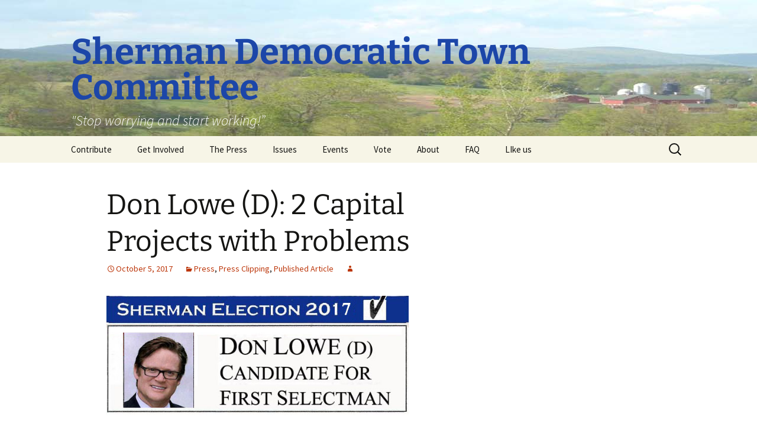

--- FILE ---
content_type: text/html; charset=UTF-8
request_url: https://www.shermandems.org/don-lowe-2-capital-projects-with-problems/
body_size: 11363
content:
<!DOCTYPE html>
<html lang="en-US">
<head>
	<meta charset="UTF-8">
	<meta name="viewport" content="width=device-width, initial-scale=1.0">
	<title>Don Lowe (D): 2 Capital Projects with Problems | Sherman Democratic Town Committee</title>
	<link rel="profile" href="https://gmpg.org/xfn/11">
	<link rel="pingback" href="https://www.shermandems.org/xmlrpc.php">
	<meta name='robots' content='max-image-preview:large' />
<link rel="alternate" type="application/rss+xml" title="Sherman Democratic Town Committee &raquo; Feed" href="https://www.shermandems.org/feed/" />
<link rel="alternate" type="application/rss+xml" title="Sherman Democratic Town Committee &raquo; Comments Feed" href="https://www.shermandems.org/comments/feed/" />
<link rel="alternate" title="oEmbed (JSON)" type="application/json+oembed" href="https://www.shermandems.org/wp-json/oembed/1.0/embed?url=https%3A%2F%2Fwww.shermandems.org%2Fdon-lowe-2-capital-projects-with-problems%2F" />
<link rel="alternate" title="oEmbed (XML)" type="text/xml+oembed" href="https://www.shermandems.org/wp-json/oembed/1.0/embed?url=https%3A%2F%2Fwww.shermandems.org%2Fdon-lowe-2-capital-projects-with-problems%2F&#038;format=xml" />
<style id='wp-img-auto-sizes-contain-inline-css'>
img:is([sizes=auto i],[sizes^="auto," i]){contain-intrinsic-size:3000px 1500px}
/*# sourceURL=wp-img-auto-sizes-contain-inline-css */
</style>
<style id='wp-emoji-styles-inline-css'>

	img.wp-smiley, img.emoji {
		display: inline !important;
		border: none !important;
		box-shadow: none !important;
		height: 1em !important;
		width: 1em !important;
		margin: 0 0.07em !important;
		vertical-align: -0.1em !important;
		background: none !important;
		padding: 0 !important;
	}
/*# sourceURL=wp-emoji-styles-inline-css */
</style>
<style id='wp-block-library-inline-css'>
:root{--wp-block-synced-color:#7a00df;--wp-block-synced-color--rgb:122,0,223;--wp-bound-block-color:var(--wp-block-synced-color);--wp-editor-canvas-background:#ddd;--wp-admin-theme-color:#007cba;--wp-admin-theme-color--rgb:0,124,186;--wp-admin-theme-color-darker-10:#006ba1;--wp-admin-theme-color-darker-10--rgb:0,107,160.5;--wp-admin-theme-color-darker-20:#005a87;--wp-admin-theme-color-darker-20--rgb:0,90,135;--wp-admin-border-width-focus:2px}@media (min-resolution:192dpi){:root{--wp-admin-border-width-focus:1.5px}}.wp-element-button{cursor:pointer}:root .has-very-light-gray-background-color{background-color:#eee}:root .has-very-dark-gray-background-color{background-color:#313131}:root .has-very-light-gray-color{color:#eee}:root .has-very-dark-gray-color{color:#313131}:root .has-vivid-green-cyan-to-vivid-cyan-blue-gradient-background{background:linear-gradient(135deg,#00d084,#0693e3)}:root .has-purple-crush-gradient-background{background:linear-gradient(135deg,#34e2e4,#4721fb 50%,#ab1dfe)}:root .has-hazy-dawn-gradient-background{background:linear-gradient(135deg,#faaca8,#dad0ec)}:root .has-subdued-olive-gradient-background{background:linear-gradient(135deg,#fafae1,#67a671)}:root .has-atomic-cream-gradient-background{background:linear-gradient(135deg,#fdd79a,#004a59)}:root .has-nightshade-gradient-background{background:linear-gradient(135deg,#330968,#31cdcf)}:root .has-midnight-gradient-background{background:linear-gradient(135deg,#020381,#2874fc)}:root{--wp--preset--font-size--normal:16px;--wp--preset--font-size--huge:42px}.has-regular-font-size{font-size:1em}.has-larger-font-size{font-size:2.625em}.has-normal-font-size{font-size:var(--wp--preset--font-size--normal)}.has-huge-font-size{font-size:var(--wp--preset--font-size--huge)}.has-text-align-center{text-align:center}.has-text-align-left{text-align:left}.has-text-align-right{text-align:right}.has-fit-text{white-space:nowrap!important}#end-resizable-editor-section{display:none}.aligncenter{clear:both}.items-justified-left{justify-content:flex-start}.items-justified-center{justify-content:center}.items-justified-right{justify-content:flex-end}.items-justified-space-between{justify-content:space-between}.screen-reader-text{border:0;clip-path:inset(50%);height:1px;margin:-1px;overflow:hidden;padding:0;position:absolute;width:1px;word-wrap:normal!important}.screen-reader-text:focus{background-color:#ddd;clip-path:none;color:#444;display:block;font-size:1em;height:auto;left:5px;line-height:normal;padding:15px 23px 14px;text-decoration:none;top:5px;width:auto;z-index:100000}html :where(.has-border-color){border-style:solid}html :where([style*=border-top-color]){border-top-style:solid}html :where([style*=border-right-color]){border-right-style:solid}html :where([style*=border-bottom-color]){border-bottom-style:solid}html :where([style*=border-left-color]){border-left-style:solid}html :where([style*=border-width]){border-style:solid}html :where([style*=border-top-width]){border-top-style:solid}html :where([style*=border-right-width]){border-right-style:solid}html :where([style*=border-bottom-width]){border-bottom-style:solid}html :where([style*=border-left-width]){border-left-style:solid}html :where(img[class*=wp-image-]){height:auto;max-width:100%}:where(figure){margin:0 0 1em}html :where(.is-position-sticky){--wp-admin--admin-bar--position-offset:var(--wp-admin--admin-bar--height,0px)}@media screen and (max-width:600px){html :where(.is-position-sticky){--wp-admin--admin-bar--position-offset:0px}}

/*# sourceURL=wp-block-library-inline-css */
</style><style id='global-styles-inline-css'>
:root{--wp--preset--aspect-ratio--square: 1;--wp--preset--aspect-ratio--4-3: 4/3;--wp--preset--aspect-ratio--3-4: 3/4;--wp--preset--aspect-ratio--3-2: 3/2;--wp--preset--aspect-ratio--2-3: 2/3;--wp--preset--aspect-ratio--16-9: 16/9;--wp--preset--aspect-ratio--9-16: 9/16;--wp--preset--color--black: #000000;--wp--preset--color--cyan-bluish-gray: #abb8c3;--wp--preset--color--white: #fff;--wp--preset--color--pale-pink: #f78da7;--wp--preset--color--vivid-red: #cf2e2e;--wp--preset--color--luminous-vivid-orange: #ff6900;--wp--preset--color--luminous-vivid-amber: #fcb900;--wp--preset--color--light-green-cyan: #7bdcb5;--wp--preset--color--vivid-green-cyan: #00d084;--wp--preset--color--pale-cyan-blue: #8ed1fc;--wp--preset--color--vivid-cyan-blue: #0693e3;--wp--preset--color--vivid-purple: #9b51e0;--wp--preset--color--dark-gray: #141412;--wp--preset--color--red: #bc360a;--wp--preset--color--medium-orange: #db572f;--wp--preset--color--light-orange: #ea9629;--wp--preset--color--yellow: #fbca3c;--wp--preset--color--dark-brown: #220e10;--wp--preset--color--medium-brown: #722d19;--wp--preset--color--light-brown: #eadaa6;--wp--preset--color--beige: #e8e5ce;--wp--preset--color--off-white: #f7f5e7;--wp--preset--gradient--vivid-cyan-blue-to-vivid-purple: linear-gradient(135deg,rgb(6,147,227) 0%,rgb(155,81,224) 100%);--wp--preset--gradient--light-green-cyan-to-vivid-green-cyan: linear-gradient(135deg,rgb(122,220,180) 0%,rgb(0,208,130) 100%);--wp--preset--gradient--luminous-vivid-amber-to-luminous-vivid-orange: linear-gradient(135deg,rgb(252,185,0) 0%,rgb(255,105,0) 100%);--wp--preset--gradient--luminous-vivid-orange-to-vivid-red: linear-gradient(135deg,rgb(255,105,0) 0%,rgb(207,46,46) 100%);--wp--preset--gradient--very-light-gray-to-cyan-bluish-gray: linear-gradient(135deg,rgb(238,238,238) 0%,rgb(169,184,195) 100%);--wp--preset--gradient--cool-to-warm-spectrum: linear-gradient(135deg,rgb(74,234,220) 0%,rgb(151,120,209) 20%,rgb(207,42,186) 40%,rgb(238,44,130) 60%,rgb(251,105,98) 80%,rgb(254,248,76) 100%);--wp--preset--gradient--blush-light-purple: linear-gradient(135deg,rgb(255,206,236) 0%,rgb(152,150,240) 100%);--wp--preset--gradient--blush-bordeaux: linear-gradient(135deg,rgb(254,205,165) 0%,rgb(254,45,45) 50%,rgb(107,0,62) 100%);--wp--preset--gradient--luminous-dusk: linear-gradient(135deg,rgb(255,203,112) 0%,rgb(199,81,192) 50%,rgb(65,88,208) 100%);--wp--preset--gradient--pale-ocean: linear-gradient(135deg,rgb(255,245,203) 0%,rgb(182,227,212) 50%,rgb(51,167,181) 100%);--wp--preset--gradient--electric-grass: linear-gradient(135deg,rgb(202,248,128) 0%,rgb(113,206,126) 100%);--wp--preset--gradient--midnight: linear-gradient(135deg,rgb(2,3,129) 0%,rgb(40,116,252) 100%);--wp--preset--gradient--autumn-brown: linear-gradient(135deg, rgba(226,45,15,1) 0%, rgba(158,25,13,1) 100%);--wp--preset--gradient--sunset-yellow: linear-gradient(135deg, rgba(233,139,41,1) 0%, rgba(238,179,95,1) 100%);--wp--preset--gradient--light-sky: linear-gradient(135deg,rgba(228,228,228,1.0) 0%,rgba(208,225,252,1.0) 100%);--wp--preset--gradient--dark-sky: linear-gradient(135deg,rgba(0,0,0,1.0) 0%,rgba(56,61,69,1.0) 100%);--wp--preset--font-size--small: 13px;--wp--preset--font-size--medium: 20px;--wp--preset--font-size--large: 36px;--wp--preset--font-size--x-large: 42px;--wp--preset--spacing--20: 0.44rem;--wp--preset--spacing--30: 0.67rem;--wp--preset--spacing--40: 1rem;--wp--preset--spacing--50: 1.5rem;--wp--preset--spacing--60: 2.25rem;--wp--preset--spacing--70: 3.38rem;--wp--preset--spacing--80: 5.06rem;--wp--preset--shadow--natural: 6px 6px 9px rgba(0, 0, 0, 0.2);--wp--preset--shadow--deep: 12px 12px 50px rgba(0, 0, 0, 0.4);--wp--preset--shadow--sharp: 6px 6px 0px rgba(0, 0, 0, 0.2);--wp--preset--shadow--outlined: 6px 6px 0px -3px rgb(255, 255, 255), 6px 6px rgb(0, 0, 0);--wp--preset--shadow--crisp: 6px 6px 0px rgb(0, 0, 0);}:where(.is-layout-flex){gap: 0.5em;}:where(.is-layout-grid){gap: 0.5em;}body .is-layout-flex{display: flex;}.is-layout-flex{flex-wrap: wrap;align-items: center;}.is-layout-flex > :is(*, div){margin: 0;}body .is-layout-grid{display: grid;}.is-layout-grid > :is(*, div){margin: 0;}:where(.wp-block-columns.is-layout-flex){gap: 2em;}:where(.wp-block-columns.is-layout-grid){gap: 2em;}:where(.wp-block-post-template.is-layout-flex){gap: 1.25em;}:where(.wp-block-post-template.is-layout-grid){gap: 1.25em;}.has-black-color{color: var(--wp--preset--color--black) !important;}.has-cyan-bluish-gray-color{color: var(--wp--preset--color--cyan-bluish-gray) !important;}.has-white-color{color: var(--wp--preset--color--white) !important;}.has-pale-pink-color{color: var(--wp--preset--color--pale-pink) !important;}.has-vivid-red-color{color: var(--wp--preset--color--vivid-red) !important;}.has-luminous-vivid-orange-color{color: var(--wp--preset--color--luminous-vivid-orange) !important;}.has-luminous-vivid-amber-color{color: var(--wp--preset--color--luminous-vivid-amber) !important;}.has-light-green-cyan-color{color: var(--wp--preset--color--light-green-cyan) !important;}.has-vivid-green-cyan-color{color: var(--wp--preset--color--vivid-green-cyan) !important;}.has-pale-cyan-blue-color{color: var(--wp--preset--color--pale-cyan-blue) !important;}.has-vivid-cyan-blue-color{color: var(--wp--preset--color--vivid-cyan-blue) !important;}.has-vivid-purple-color{color: var(--wp--preset--color--vivid-purple) !important;}.has-black-background-color{background-color: var(--wp--preset--color--black) !important;}.has-cyan-bluish-gray-background-color{background-color: var(--wp--preset--color--cyan-bluish-gray) !important;}.has-white-background-color{background-color: var(--wp--preset--color--white) !important;}.has-pale-pink-background-color{background-color: var(--wp--preset--color--pale-pink) !important;}.has-vivid-red-background-color{background-color: var(--wp--preset--color--vivid-red) !important;}.has-luminous-vivid-orange-background-color{background-color: var(--wp--preset--color--luminous-vivid-orange) !important;}.has-luminous-vivid-amber-background-color{background-color: var(--wp--preset--color--luminous-vivid-amber) !important;}.has-light-green-cyan-background-color{background-color: var(--wp--preset--color--light-green-cyan) !important;}.has-vivid-green-cyan-background-color{background-color: var(--wp--preset--color--vivid-green-cyan) !important;}.has-pale-cyan-blue-background-color{background-color: var(--wp--preset--color--pale-cyan-blue) !important;}.has-vivid-cyan-blue-background-color{background-color: var(--wp--preset--color--vivid-cyan-blue) !important;}.has-vivid-purple-background-color{background-color: var(--wp--preset--color--vivid-purple) !important;}.has-black-border-color{border-color: var(--wp--preset--color--black) !important;}.has-cyan-bluish-gray-border-color{border-color: var(--wp--preset--color--cyan-bluish-gray) !important;}.has-white-border-color{border-color: var(--wp--preset--color--white) !important;}.has-pale-pink-border-color{border-color: var(--wp--preset--color--pale-pink) !important;}.has-vivid-red-border-color{border-color: var(--wp--preset--color--vivid-red) !important;}.has-luminous-vivid-orange-border-color{border-color: var(--wp--preset--color--luminous-vivid-orange) !important;}.has-luminous-vivid-amber-border-color{border-color: var(--wp--preset--color--luminous-vivid-amber) !important;}.has-light-green-cyan-border-color{border-color: var(--wp--preset--color--light-green-cyan) !important;}.has-vivid-green-cyan-border-color{border-color: var(--wp--preset--color--vivid-green-cyan) !important;}.has-pale-cyan-blue-border-color{border-color: var(--wp--preset--color--pale-cyan-blue) !important;}.has-vivid-cyan-blue-border-color{border-color: var(--wp--preset--color--vivid-cyan-blue) !important;}.has-vivid-purple-border-color{border-color: var(--wp--preset--color--vivid-purple) !important;}.has-vivid-cyan-blue-to-vivid-purple-gradient-background{background: var(--wp--preset--gradient--vivid-cyan-blue-to-vivid-purple) !important;}.has-light-green-cyan-to-vivid-green-cyan-gradient-background{background: var(--wp--preset--gradient--light-green-cyan-to-vivid-green-cyan) !important;}.has-luminous-vivid-amber-to-luminous-vivid-orange-gradient-background{background: var(--wp--preset--gradient--luminous-vivid-amber-to-luminous-vivid-orange) !important;}.has-luminous-vivid-orange-to-vivid-red-gradient-background{background: var(--wp--preset--gradient--luminous-vivid-orange-to-vivid-red) !important;}.has-very-light-gray-to-cyan-bluish-gray-gradient-background{background: var(--wp--preset--gradient--very-light-gray-to-cyan-bluish-gray) !important;}.has-cool-to-warm-spectrum-gradient-background{background: var(--wp--preset--gradient--cool-to-warm-spectrum) !important;}.has-blush-light-purple-gradient-background{background: var(--wp--preset--gradient--blush-light-purple) !important;}.has-blush-bordeaux-gradient-background{background: var(--wp--preset--gradient--blush-bordeaux) !important;}.has-luminous-dusk-gradient-background{background: var(--wp--preset--gradient--luminous-dusk) !important;}.has-pale-ocean-gradient-background{background: var(--wp--preset--gradient--pale-ocean) !important;}.has-electric-grass-gradient-background{background: var(--wp--preset--gradient--electric-grass) !important;}.has-midnight-gradient-background{background: var(--wp--preset--gradient--midnight) !important;}.has-small-font-size{font-size: var(--wp--preset--font-size--small) !important;}.has-medium-font-size{font-size: var(--wp--preset--font-size--medium) !important;}.has-large-font-size{font-size: var(--wp--preset--font-size--large) !important;}.has-x-large-font-size{font-size: var(--wp--preset--font-size--x-large) !important;}
/*# sourceURL=global-styles-inline-css */
</style>

<style id='classic-theme-styles-inline-css'>
/*! This file is auto-generated */
.wp-block-button__link{color:#fff;background-color:#32373c;border-radius:9999px;box-shadow:none;text-decoration:none;padding:calc(.667em + 2px) calc(1.333em + 2px);font-size:1.125em}.wp-block-file__button{background:#32373c;color:#fff;text-decoration:none}
/*# sourceURL=/wp-includes/css/classic-themes.min.css */
</style>
<link rel='stylesheet' id='twentythirteen-fonts-css' href='https://www.shermandems.org/wp-content/themes/twentythirteen/fonts/source-sans-pro-plus-bitter.css?ver=20230328' media='all' />
<link rel='stylesheet' id='genericons-css' href='https://www.shermandems.org/wp-content/themes/twentythirteen/genericons/genericons.css?ver=20251101' media='all' />
<link rel='stylesheet' id='twentythirteen-style-css' href='https://www.shermandems.org/wp-content/themes/twentythirteen/style.css?ver=20251202' media='all' />
<link rel='stylesheet' id='twentythirteen-block-style-css' href='https://www.shermandems.org/wp-content/themes/twentythirteen/css/blocks.css?ver=20240520' media='all' />
<script src="https://www.shermandems.org/wp-includes/js/jquery/jquery.min.js?ver=3.7.1" id="jquery-core-js"></script>
<script src="https://www.shermandems.org/wp-includes/js/jquery/jquery-migrate.min.js?ver=3.4.1" id="jquery-migrate-js"></script>
<script src="https://www.shermandems.org/wp-content/themes/twentythirteen/js/functions.js?ver=20250727" id="twentythirteen-script-js" defer data-wp-strategy="defer"></script>
<link rel="https://api.w.org/" href="https://www.shermandems.org/wp-json/" /><link rel="alternate" title="JSON" type="application/json" href="https://www.shermandems.org/wp-json/wp/v2/posts/2093" /><link rel="EditURI" type="application/rsd+xml" title="RSD" href="https://www.shermandems.org/xmlrpc.php?rsd" />
<meta name="generator" content="WordPress 6.9" />
<link rel="canonical" href="https://www.shermandems.org/don-lowe-2-capital-projects-with-problems/" />
<link rel='shortlink' href='https://www.shermandems.org/?p=2093' />
<style>.recentcomments a{display:inline !important;padding:0 !important;margin:0 !important;}</style>	<style type="text/css" id="twentythirteen-header-css">
		.site-header {
		background: url(https://www.shermandems.org/wp-content/uploads/2015/08/HappyAcresStretch1.jpg) no-repeat scroll top;
		background-size: 1600px auto;
	}
	@media (max-width: 767px) {
		.site-header {
			background-size: 768px auto;
		}
	}
	@media (max-width: 359px) {
		.site-header {
			background-size: 360px auto;
		}
	}
				.site-title,
		.site-description {
			color: #1c46a8;
		}
		</style>
	<link rel="icon" href="https://www.shermandems.org/wp-content/uploads/2017/10/cropped-HappyAcresStretch1-1-32x32.jpg" sizes="32x32" />
<link rel="icon" href="https://www.shermandems.org/wp-content/uploads/2017/10/cropped-HappyAcresStretch1-1-192x192.jpg" sizes="192x192" />
<link rel="apple-touch-icon" href="https://www.shermandems.org/wp-content/uploads/2017/10/cropped-HappyAcresStretch1-1-180x180.jpg" />
<meta name="msapplication-TileImage" content="https://www.shermandems.org/wp-content/uploads/2017/10/cropped-HappyAcresStretch1-1-270x270.jpg" />
		<style id="wp-custom-css">
			.site-description {
     color: #ffffff;
}		</style>
		</head>

<body class="wp-singular post-template-default single single-post postid-2093 single-format-standard wp-embed-responsive wp-theme-twentythirteen sidebar">
		<div id="page" class="hfeed site">
		<a class="screen-reader-text skip-link" href="#content">
			Skip to content		</a>
		<header id="masthead" class="site-header">
						<a class="home-link" href="https://www.shermandems.org/" rel="home" >
									<h1 class="site-title">Sherman Democratic Town Committee</h1>
													<h2 class="site-description">&quot;Stop worrying and start working!”</h2>
							</a>

			<div id="navbar" class="navbar">
				<nav id="site-navigation" class="navigation main-navigation">
					<button class="menu-toggle">Menu</button>
					<div class="menu-main-across-menu-container"><ul id="primary-menu" class="nav-menu"><li id="menu-item-701" class="menu-item menu-item-type-custom menu-item-object-custom menu-item-home menu-item-has-children menu-item-701"><a href="http://www.shermandems.org">Contribute</a>
<ul class="sub-menu">
	<li id="menu-item-699" class="menu-item menu-item-type-post_type menu-item-object-page menu-item-699"><a target="_blank" href="https://www.shermandems.org/donate/">Contribute to the Sherman Democratic Town Committee</a></li>
</ul>
</li>
<li id="menu-item-28" class="menu-item menu-item-type-custom menu-item-object-custom menu-item-home menu-item-has-children menu-item-28"><a target="_blank" href="http://www.shermandems.org">Get Involved</a>
<ul class="sub-menu">
	<li id="menu-item-640" class="menu-item menu-item-type-post_type menu-item-object-page menu-item-640"><a href="https://www.shermandems.org/volunteer-2/">Volunteer</a></li>
	<li id="menu-item-1790" class="menu-item menu-item-type-post_type menu-item-object-page menu-item-1790"><a href="https://www.shermandems.org/take-action-some-how-tos/">Take action &#8212; Some How To&#8217;s</a></li>
	<li id="menu-item-665" class="menu-item menu-item-type-custom menu-item-object-custom menu-item-home menu-item-has-children menu-item-665"><a href="http://www.shermandems.org">Upcoming Events</a>
	<ul class="sub-menu">
		<li id="menu-item-1363" class="menu-item menu-item-type-post_type menu-item-object-page menu-item-1363"><a href="https://www.shermandems.org/events/">STDC Events</a></li>
		<li id="menu-item-664" class="menu-item menu-item-type-custom menu-item-object-custom menu-item-664"><a target="_blank" href="http://ctdems.org/events/">State Democratic Party Events</a></li>
		<li id="menu-item-663" class="menu-item menu-item-type-custom menu-item-object-custom menu-item-663"><a target="_blank" href="http://www.townofshermanct.org/calendar.php">Town of Sherman Events</a></li>
		<li id="menu-item-2757" class="menu-item menu-item-type-custom menu-item-object-custom menu-item-2757"><a href="https://docs.google.com/forms/d/e/1FAIpQLSdWkI7bmX-jmnh9VM_joMGRkvrPJpHuuypShuY4c7UqTWVETQ/viewform">Notify CT. Dems of SDTC Events</a></li>
	</ul>
</li>
	<li id="menu-item-789" class="menu-item menu-item-type-custom menu-item-object-custom menu-item-home menu-item-has-children menu-item-789"><a href="http://www.shermandems.org">Contact our Elected Reps</a>
	<ul class="sub-menu">
		<li id="menu-item-793" class="menu-item menu-item-type-custom menu-item-object-custom menu-item-793"><a target="_blank" href="http://www.townofshermanct.org/government/departments/government/board_of_selectman.php">Web Page for Sherman&#8217;s Board of Selectmen</a></li>
		<li id="menu-item-1398" class="menu-item menu-item-type-custom menu-item-object-custom menu-item-has-children menu-item-1398"><a target="_blank" href="http://dtc.ctdems.org/">State Representatives&#8212;></a>
		<ul class="sub-menu">
			<li id="menu-item-787" class="menu-item menu-item-type-custom menu-item-object-custom menu-item-787"><a target="_blank" href="https://www.cthousegop.com/callahan/contact-me/">Contact State Representative (RD 108) Pat Callahan (R)</a></li>
			<li id="menu-item-788" class="menu-item menu-item-type-custom menu-item-object-custom menu-item-788"><a target="_blank" href="http://www.senatedems.ct.gov/Kushner?fbclid=IwAR1sa_zZSAlo_9LM_ZPvpxI26Al_D8bTnIi3m3RvbZ48EKY7D1fi8UCvY4k">Contact State Senator (SD 24) Julie Kushner (D)</a></li>
		</ul>
</li>
		<li id="menu-item-2773" class="menu-item menu-item-type-custom menu-item-object-custom menu-item-2773"><a target="_blank" href="http://www.ctprobate.gov/Pages/Directory.aspx">Probate District 44  Judge &#8211; New Milford Office</a></li>
		<li id="menu-item-1397" class="menu-item menu-item-type-custom menu-item-object-custom menu-item-1397"><a target="_blank" href="https://hayes.house.gov/">Contact U.S. Congresswoman (CD 5th) Jahana Hayes (D)</a></li>
		<li id="menu-item-1399" class="menu-item menu-item-type-custom menu-item-object-custom menu-item-has-children menu-item-1399"><a target="_blank" href="http://dtc.ctdems.org/">U.S. Senators&#8212;></a>
		<ul class="sub-menu">
			<li id="menu-item-790" class="menu-item menu-item-type-custom menu-item-object-custom menu-item-790"><a target="_blank" href="https://www.blumenthal.senate.gov/contact/">Contact U.S. Senator Richard Blumenthal (D)</a></li>
			<li id="menu-item-791" class="menu-item menu-item-type-custom menu-item-object-custom menu-item-791"><a target="_blank" href="http://www.murphy.senate.gov/contact">Contact U.S. Senator Chris Murphy (D)</a></li>
		</ul>
</li>
		<li id="menu-item-792" class="menu-item menu-item-type-custom menu-item-object-custom menu-item-792"><a target="_blank" href="https://www.whitehouse.gov/contact/submit-questions-and-comments">Contact the White House</a></li>
	</ul>
</li>
</ul>
</li>
<li id="menu-item-25" class="menu-item menu-item-type-taxonomy menu-item-object-category current-post-ancestor current-menu-parent current-post-parent menu-item-has-children menu-item-25"><a href="https://www.shermandems.org/category/press/">The Press</a>
<ul class="sub-menu">
	<li id="menu-item-1844" class="menu-item menu-item-type-taxonomy menu-item-object-category menu-item-1844"><a href="https://www.shermandems.org/category/newsletter/">Newsletters</a></li>
	<li id="menu-item-24" class="menu-item menu-item-type-taxonomy menu-item-object-category current-post-ancestor current-menu-parent current-post-parent menu-item-24"><a href="https://www.shermandems.org/category/press/pressclipping/">Clippings and Articles</a></li>
	<li id="menu-item-29" class="menu-item menu-item-type-taxonomy menu-item-object-category menu-item-29"><a href="https://www.shermandems.org/category/press/letters-to-the-editor/">Letters to the Editor</a></li>
	<li id="menu-item-717" class="menu-item menu-item-type-taxonomy menu-item-object-category menu-item-717"><a href="https://www.shermandems.org/category/press/news-ads-inserts/">Newspaper Ads &amp; Inserts</a></li>
	<li id="menu-item-18" class="menu-item menu-item-type-taxonomy menu-item-object-category menu-item-18"><a href="https://www.shermandems.org/category/press/pressrelease/">Releases</a></li>
</ul>
</li>
<li id="menu-item-23" class="menu-item menu-item-type-taxonomy menu-item-object-category menu-item-has-children menu-item-23"><a href="https://www.shermandems.org/category/hot-topics/">Issues</a>
<ul class="sub-menu">
	<li id="menu-item-862" class="menu-item menu-item-type-taxonomy menu-item-object-category menu-item-862"><a href="https://www.shermandems.org/category/where-we-stand/">Where we stand</a></li>
	<li id="menu-item-525" class="menu-item menu-item-type-post_type menu-item-object-page menu-item-525"><a href="https://www.shermandems.org/information-and-inspiration/">Informative Political Web SItes</a></li>
	<li id="menu-item-1845" class="menu-item menu-item-type-taxonomy menu-item-object-category menu-item-1845"><a href="https://www.shermandems.org/category/newsletter/">Newsletters</a></li>
</ul>
</li>
<li id="menu-item-1362" class="menu-item menu-item-type-post_type menu-item-object-page menu-item-1362"><a href="https://www.shermandems.org/events/">Events</a></li>
<li id="menu-item-712" class="menu-item menu-item-type-custom menu-item-object-custom menu-item-home menu-item-has-children menu-item-712"><a href="http://www.shermandems.org">Vote</a>
<ul class="sub-menu">
	<li id="menu-item-600" class="menu-item menu-item-type-post_type menu-item-object-page menu-item-600"><a href="https://www.shermandems.org/how-to-register-to-vote-2/">How to Register to Vote</a></li>
	<li id="menu-item-472" class="menu-item menu-item-type-post_type menu-item-object-page menu-item-472"><a href="https://www.shermandems.org/how-to-register-to-vote-and-get-an-absentee-ballot/">How to Vote by Mail/Absentee</a></li>
	<li id="menu-item-2254" class="menu-item menu-item-type-post_type menu-item-object-page menu-item-2254"><a href="https://www.shermandems.org/a-brief-explanation-of-how-the-bos-is-elected-in-sherman/">How the Sherman BOS is Elected</a></li>
</ul>
</li>
<li id="menu-item-710" class="menu-item menu-item-type-custom menu-item-object-custom menu-item-home menu-item-has-children menu-item-710"><a href="http://www.shermandems.org">About</a>
<ul class="sub-menu">
	<li id="menu-item-535" class="menu-item menu-item-type-post_type menu-item-object-page menu-item-535"><a href="https://www.shermandems.org/aboutshermandems/">Sherman Democrats</a></li>
	<li id="menu-item-590" class="menu-item menu-item-type-custom menu-item-object-custom menu-item-590"><a target="_blank" href="http://ctdems.org">Connecticut Democratic Party</a></li>
	<li id="menu-item-591" class="menu-item menu-item-type-custom menu-item-object-custom menu-item-591"><a target="_blank" href="http://www.democrats.org/">Democratic National Party</a></li>
</ul>
</li>
<li id="menu-item-90041" class="menu-item menu-item-type-post_type menu-item-object-page menu-item-90041"><a href="https://www.shermandems.org/faq/">FAQ</a></li>
<li id="menu-item-658" class="menu-item menu-item-type-custom menu-item-object-custom menu-item-658"><a target="_blank" href="https://www.facebook.com/ShermanDTC">LIke us</a></li>
</ul></div>					<form role="search" method="get" class="search-form" action="https://www.shermandems.org/">
				<label>
					<span class="screen-reader-text">Search for:</span>
					<input type="search" class="search-field" placeholder="Search &hellip;" value="" name="s" />
				</label>
				<input type="submit" class="search-submit" value="Search" />
			</form>				</nav><!-- #site-navigation -->
			</div><!-- #navbar -->
		</header><!-- #masthead -->

		<div id="main" class="site-main">

	<div id="primary" class="content-area">
		<div id="content" class="site-content" role="main">

			
				
<article id="post-2093" class="post-2093 post type-post status-publish format-standard hentry category-press category-pressclipping category-publishedarticle">
	<header class="entry-header">
		
				<h1 class="entry-title">Don Lowe (D): 2 Capital Projects with Problems</h1>
		
		<div class="entry-meta">
			<span class="date"><a href="https://www.shermandems.org/don-lowe-2-capital-projects-with-problems/" title="Permalink to Don Lowe (D): 2 Capital Projects with Problems" rel="bookmark"><time class="entry-date" datetime="2017-10-05T16:45:18+00:00">October 5, 2017</time></a></span><span class="categories-links"><a href="https://www.shermandems.org/category/press/" rel="category tag">Press</a>, <a href="https://www.shermandems.org/category/press/pressclipping/" rel="category tag">Press Clipping</a>, <a href="https://www.shermandems.org/category/press/publishedarticle/" rel="category tag">Published Article</a></span><span class="author vcard"><a class="url fn n" href="https://www.shermandems.org/author/" title="View all posts by " rel="author"></a></span>					</div><!-- .entry-meta -->
	</header><!-- .entry-header -->

		<div class="entry-content">
		<p><a href="https://www.shermandems.org/wp-content/uploads/2017/09/TTArticleDon.jpg"><img fetchpriority="high" decoding="async" class="alignnone wp-image-2038" src="https://www.shermandems.org/wp-content/uploads/2017/09/TTArticleDon-300x118.jpg" alt="" width="511" height="201" srcset="https://www.shermandems.org/wp-content/uploads/2017/09/TTArticleDon-300x118.jpg 300w, https://www.shermandems.org/wp-content/uploads/2017/09/TTArticleDon.jpg 601w" sizes="(max-width: 511px) 100vw, 511px" /></a></p>
<p>Town Tribune Article,  October 5, 2017. As I write this, our nation is once again confronted with a senseless mass killing in Las Vegas, this time the largest one in our history. In the coming days, many issues will come into play as the shooting’s facts are revealed. We will again seek answers for the motives behind this horrifically violent event, but time and again they remain beyond comprehension. Here in Sherman, we must remember that the smallest acts of kindness, the consideration and generosity of our neighbors, can make all the difference in the quality of life in our community. I am proud to see how good we are to each other, delivering meals to families who are grieving, driving those who can’t drive themselves, finding ways every day to reach out and lend a hand to those in need. In an election year, it is no small thing to be reminded that while we may disagree on certain issues, we are all in this together, and we are very lucky to live here in Sherman.</p>
<p>In the spirit of those who help others, Sherman is blessed to have an outstanding Volunteer Fire Department (SVFD). These super dedicated men and women are first on the scene for residents’ emergencies and that’s reassuring. Having dedicated emergency service volunteers is not only a positive for our safety and well being, but it’s a tremendous cost savings for the town. I had the privilege last week to witness a car fire drill and have it explained to me by Chris Fuchs. a firefighting professional who devotes time and good energy to the SVFD. My goal is to learn all I can about the SVFD in order to better serve them whether I win the race for First Selectman or not. We can all support the SVFD through donations and also by filling out an application to join the organization. If you join. you&#8217;ll meet some of the nicest people in Sherman.</p>
<p>For the coming weeks you will hear the phrase “pay as you go” by my fellow Board of Selectmen members. Clay and Bob tout this frequently. It’s in reference to managing the funding of town capital projects. Both Clay and Bob are fine fellows and can be excused for ginning up an issue or two during election season. In reality, however, this is a false claim. There has been nothing in Clay’s six years that the town wouldn’t have paid as we go. In six years, we have had only two primary capital projects and not very lofty ones at that. One is the wash station up at public works. The BOS had to go to the taxpayers, hat in hand, and ask for an extra $100,000 to complete that one. ( I voted “no” on the extra money hoping we could discipline ourselves to build it with the original state grant.) The other capital project was refurbishing the tennis courts. Even as a Selectman I still don’t know how much we paid for that. No transparency. We did pay nearly $27,000 for 312 hours of engineering to complete the project, which was advertised to the public as “pre-engineered.”</p>
<p>The solution to the mix-up with both projects is to communicate clearly with all parties before the project begins, follow through, and then be transparent with the process at every stage so that taxpayers can understand where their money was spent. I will do that. Of course, we’re lucky: These aren’t huge capital projects. But we might have one in our future depending on what voters decide to do about the K-Wing portion of our Sherman School. This is why I am delighted to have Kevin Keenan as my running-mate. As a professional builder with infrastructure expertise across the board, Kevin will be the most talented Sherman Selectman on capital projects since Mr. Ken Grant. Together, Kevin and I are prepared to successfully manage whatever projects come Sherman’s way.</p>
<p>At the last BOS meeting, I made my proposal for an ad hoc Reliable Cell Service Committee. Clay and Bob needed more time to think it over before voting on whether to approve so it’s in limbo. The committee will be comprised of the diligent Sherman folks who have researched this issue and made recommendations to our present First Selectman. The purpose of the committee, which I will serve on, is to make sure that the good work of the reliable cell service people is followed up on and acted upon. If you elect me as your First Selectman, “Following up and acting upon” will be the hallmark of my term in office and a big improvement to the town. I have no other higher political aspirations: the office of First Selectman will be my job, not a stepping stone to higher political office.</p>
	</div><!-- .entry-content -->
	
	<footer class="entry-meta">
		
			</footer><!-- .entry-meta -->
</article><!-- #post -->
						<nav class="navigation post-navigation">
		<h1 class="screen-reader-text">
			Post navigation		</h1>
		<div class="nav-links">

			<a href="https://www.shermandems.org/kevin-keenan-d-why-i-am-a-candidate/" rel="prev"><span class="meta-nav">&larr;</span> Kevin Keenan (D): Why I am a candidate</a>			<a href="https://www.shermandems.org/for-board-of-education-james-neunzig-david-silvay/" rel="next">For Board of Education&#8230;James Neunzig &#038; David Silvay <span class="meta-nav">&rarr;</span></a>
		</div><!-- .nav-links -->
	</nav><!-- .navigation -->
						
<div id="comments" class="comments-area">

	
	
</div><!-- #comments -->

			
		</div><!-- #content -->
	</div><!-- #primary -->

	<div id="tertiary" class="sidebar-container" role="complementary">
		<div class="sidebar-inner">
			<div class="widget-area">
							</div><!-- .widget-area -->
		</div><!-- .sidebar-inner -->
	</div><!-- #tertiary -->

		</div><!-- #main -->
		<footer id="colophon" class="site-footer">
				<div id="secondary" class="sidebar-container" role="complementary">
		<div class="widget-area">
			
		<aside id="recent-posts-2" class="widget widget_recent_entries">
		<h3 class="widget-title">Recent Posts</h3><nav aria-label="Recent Posts">
		<ul>
											<li>
					<a href="https://www.shermandems.org/victory-achieved-by-all-the-sherman-democratic-candidates/">Victory Achieved by all the Sherman Democratic Candidates</a>
									</li>
											<li>
					<a href="https://www.shermandems.org/90149-2/">(no title)</a>
									</li>
											<li>
					<a href="https://www.shermandems.org/90147-2/">(no title)</a>
									</li>
											<li>
					<a href="https://www.shermandems.org/90144-2/">(no title)</a>
									</li>
											<li>
					<a href="https://www.shermandems.org/entire-row-a-bi-partison-slate/">Bi-Partison Slate : Row A</a>
									</li>
					</ul>

		</nav></aside><aside id="recent-comments-2" class="widget widget_recent_comments"><h3 class="widget-title">Recent Comments</h3><nav aria-label="Recent Comments"><ul id="recentcomments"></ul></nav></aside><aside id="categories-2" class="widget widget_categories"><h3 class="widget-title">Categories</h3><nav aria-label="Categories">
			<ul>
					<li class="cat-item cat-item-41"><a href="https://www.shermandems.org/category/archive/">Archive</a>
</li>
	<li class="cat-item cat-item-2"><a href="https://www.shermandems.org/category/biography/">Biography</a>
</li>
	<li class="cat-item cat-item-48"><a href="https://www.shermandems.org/category/campaign-video/">Campaign Video</a>
</li>
	<li class="cat-item cat-item-24"><a href="https://www.shermandems.org/category/debate/">Debate</a>
</li>
	<li class="cat-item cat-item-3"><a href="https://www.shermandems.org/category/events/">Events</a>
</li>
	<li class="cat-item cat-item-4"><a href="https://www.shermandems.org/category/hot-topics/">Hot Topics</a>
</li>
	<li class="cat-item cat-item-8"><a href="https://www.shermandems.org/category/press/letters-to-the-editor/">Letters to the Editor</a>
</li>
	<li class="cat-item cat-item-44"><a href="https://www.shermandems.org/category/mailing/">Mailing</a>
</li>
	<li class="cat-item cat-item-34"><a href="https://www.shermandems.org/category/newsletter/">Newsletter</a>
</li>
	<li class="cat-item cat-item-15"><a href="https://www.shermandems.org/category/press/news-ads-inserts/">Newspaper Ads &amp; Inserts</a>
</li>
	<li class="cat-item cat-item-5"><a href="https://www.shermandems.org/category/press/">Press</a>
</li>
	<li class="cat-item cat-item-6"><a href="https://www.shermandems.org/category/press/pressclipping/">Press Clipping</a>
</li>
	<li class="cat-item cat-item-7"><a href="https://www.shermandems.org/category/press/pressrelease/">Press Release</a>
</li>
	<li class="cat-item cat-item-42"><a href="https://www.shermandems.org/category/archive/press-newspaper-inserts-2015/">Press-Newspaper Inserts 2015</a>
</li>
	<li class="cat-item cat-item-21"><a href="https://www.shermandems.org/category/press/publishedarticle/">Published Article</a>
</li>
	<li class="cat-item cat-item-14"><a href="https://www.shermandems.org/category/slate/">slate</a>
</li>
	<li class="cat-item cat-item-1"><a href="https://www.shermandems.org/category/uncategorized/">Uncategorized</a>
</li>
	<li class="cat-item cat-item-47"><a href="https://www.shermandems.org/category/vote/">Vote</a>
</li>
	<li class="cat-item cat-item-23"><a href="https://www.shermandems.org/category/where-we-stand/">Where we stand</a>
</li>
			</ul>

			</nav></aside><aside id="archives-3" class="widget widget_archive"><h3 class="widget-title">Archives</h3><nav aria-label="Archives">
			<ul>
					<li><a href='https://www.shermandems.org/2025/11/'>November 2025</a></li>
	<li><a href='https://www.shermandems.org/2025/10/'>October 2025</a></li>
	<li><a href='https://www.shermandems.org/2025/08/'>August 2025</a></li>
	<li><a href='https://www.shermandems.org/2025/06/'>June 2025</a></li>
	<li><a href='https://www.shermandems.org/2025/03/'>March 2025</a></li>
	<li><a href='https://www.shermandems.org/2025/02/'>February 2025</a></li>
	<li><a href='https://www.shermandems.org/2024/11/'>November 2024</a></li>
	<li><a href='https://www.shermandems.org/2024/10/'>October 2024</a></li>
	<li><a href='https://www.shermandems.org/2024/05/'>May 2024</a></li>
	<li><a href='https://www.shermandems.org/2024/01/'>January 2024</a></li>
	<li><a href='https://www.shermandems.org/2023/11/'>November 2023</a></li>
	<li><a href='https://www.shermandems.org/2023/10/'>October 2023</a></li>
	<li><a href='https://www.shermandems.org/2023/09/'>September 2023</a></li>
	<li><a href='https://www.shermandems.org/2023/08/'>August 2023</a></li>
	<li><a href='https://www.shermandems.org/2023/07/'>July 2023</a></li>
	<li><a href='https://www.shermandems.org/2023/06/'>June 2023</a></li>
	<li><a href='https://www.shermandems.org/2023/04/'>April 2023</a></li>
	<li><a href='https://www.shermandems.org/2022/11/'>November 2022</a></li>
	<li><a href='https://www.shermandems.org/2022/10/'>October 2022</a></li>
	<li><a href='https://www.shermandems.org/2022/05/'>May 2022</a></li>
	<li><a href='https://www.shermandems.org/2022/04/'>April 2022</a></li>
	<li><a href='https://www.shermandems.org/2022/03/'>March 2022</a></li>
	<li><a href='https://www.shermandems.org/2022/02/'>February 2022</a></li>
	<li><a href='https://www.shermandems.org/2021/12/'>December 2021</a></li>
	<li><a href='https://www.shermandems.org/2021/11/'>November 2021</a></li>
	<li><a href='https://www.shermandems.org/2021/10/'>October 2021</a></li>
	<li><a href='https://www.shermandems.org/2021/09/'>September 2021</a></li>
	<li><a href='https://www.shermandems.org/2021/06/'>June 2021</a></li>
	<li><a href='https://www.shermandems.org/2021/05/'>May 2021</a></li>
	<li><a href='https://www.shermandems.org/2020/10/'>October 2020</a></li>
	<li><a href='https://www.shermandems.org/2020/01/'>January 2020</a></li>
	<li><a href='https://www.shermandems.org/2019/12/'>December 2019</a></li>
	<li><a href='https://www.shermandems.org/2019/10/'>October 2019</a></li>
	<li><a href='https://www.shermandems.org/2019/09/'>September 2019</a></li>
	<li><a href='https://www.shermandems.org/2019/08/'>August 2019</a></li>
	<li><a href='https://www.shermandems.org/2019/07/'>July 2019</a></li>
	<li><a href='https://www.shermandems.org/2019/03/'>March 2019</a></li>
	<li><a href='https://www.shermandems.org/2019/01/'>January 2019</a></li>
	<li><a href='https://www.shermandems.org/2018/11/'>November 2018</a></li>
	<li><a href='https://www.shermandems.org/2018/10/'>October 2018</a></li>
	<li><a href='https://www.shermandems.org/2018/08/'>August 2018</a></li>
	<li><a href='https://www.shermandems.org/2018/07/'>July 2018</a></li>
	<li><a href='https://www.shermandems.org/2018/05/'>May 2018</a></li>
	<li><a href='https://www.shermandems.org/2018/02/'>February 2018</a></li>
	<li><a href='https://www.shermandems.org/2017/11/'>November 2017</a></li>
	<li><a href='https://www.shermandems.org/2017/10/'>October 2017</a></li>
	<li><a href='https://www.shermandems.org/2017/09/'>September 2017</a></li>
	<li><a href='https://www.shermandems.org/2017/08/'>August 2017</a></li>
	<li><a href='https://www.shermandems.org/2017/07/'>July 2017</a></li>
	<li><a href='https://www.shermandems.org/2017/05/'>May 2017</a></li>
	<li><a href='https://www.shermandems.org/2017/04/'>April 2017</a></li>
	<li><a href='https://www.shermandems.org/2017/03/'>March 2017</a></li>
	<li><a href='https://www.shermandems.org/2017/02/'>February 2017</a></li>
	<li><a href='https://www.shermandems.org/2017/01/'>January 2017</a></li>
	<li><a href='https://www.shermandems.org/2016/09/'>September 2016</a></li>
	<li><a href='https://www.shermandems.org/2016/05/'>May 2016</a></li>
	<li><a href='https://www.shermandems.org/2015/10/'>October 2015</a></li>
	<li><a href='https://www.shermandems.org/2015/09/'>September 2015</a></li>
	<li><a href='https://www.shermandems.org/2015/08/'>August 2015</a></li>
	<li><a href='https://www.shermandems.org/2015/07/'>July 2015</a></li>
	<li><a href='https://www.shermandems.org/2015/06/'>June 2015</a></li>
			</ul>

			</nav></aside><aside id="meta-2" class="widget widget_meta"><h3 class="widget-title">Meta</h3><nav aria-label="Meta">
		<ul>
						<li><a href="https://www.shermandems.org/wp-login.php">Log in</a></li>
			<li><a href="https://www.shermandems.org/feed/">Entries feed</a></li>
			<li><a href="https://www.shermandems.org/comments/feed/">Comments feed</a></li>

			<li><a href="https://wordpress.org/">WordPress.org</a></li>
		</ul>

		</nav></aside>		</div><!-- .widget-area -->
	</div><!-- #secondary -->

			<div class="site-info">
												<a href="https://wordpress.org/" class="imprint">
					Proudly powered by WordPress				</a>
			</div><!-- .site-info -->
		</footer><!-- #colophon -->
	</div><!-- #page -->

	<script type="speculationrules">
{"prefetch":[{"source":"document","where":{"and":[{"href_matches":"/*"},{"not":{"href_matches":["/wp-*.php","/wp-admin/*","/wp-content/uploads/*","/wp-content/*","/wp-content/plugins/*","/wp-content/themes/twentythirteen/*","/*\\?(.+)"]}},{"not":{"selector_matches":"a[rel~=\"nofollow\"]"}},{"not":{"selector_matches":".no-prefetch, .no-prefetch a"}}]},"eagerness":"conservative"}]}
</script>
<script src="https://www.shermandems.org/wp-includes/js/imagesloaded.min.js?ver=5.0.0" id="imagesloaded-js"></script>
<script src="https://www.shermandems.org/wp-includes/js/masonry.min.js?ver=4.2.2" id="masonry-js"></script>
<script src="https://www.shermandems.org/wp-includes/js/jquery/jquery.masonry.min.js?ver=3.1.2b" id="jquery-masonry-js"></script>
<script id="wp-emoji-settings" type="application/json">
{"baseUrl":"https://s.w.org/images/core/emoji/17.0.2/72x72/","ext":".png","svgUrl":"https://s.w.org/images/core/emoji/17.0.2/svg/","svgExt":".svg","source":{"concatemoji":"https://www.shermandems.org/wp-includes/js/wp-emoji-release.min.js?ver=6.9"}}
</script>
<script type="module">
/*! This file is auto-generated */
const a=JSON.parse(document.getElementById("wp-emoji-settings").textContent),o=(window._wpemojiSettings=a,"wpEmojiSettingsSupports"),s=["flag","emoji"];function i(e){try{var t={supportTests:e,timestamp:(new Date).valueOf()};sessionStorage.setItem(o,JSON.stringify(t))}catch(e){}}function c(e,t,n){e.clearRect(0,0,e.canvas.width,e.canvas.height),e.fillText(t,0,0);t=new Uint32Array(e.getImageData(0,0,e.canvas.width,e.canvas.height).data);e.clearRect(0,0,e.canvas.width,e.canvas.height),e.fillText(n,0,0);const a=new Uint32Array(e.getImageData(0,0,e.canvas.width,e.canvas.height).data);return t.every((e,t)=>e===a[t])}function p(e,t){e.clearRect(0,0,e.canvas.width,e.canvas.height),e.fillText(t,0,0);var n=e.getImageData(16,16,1,1);for(let e=0;e<n.data.length;e++)if(0!==n.data[e])return!1;return!0}function u(e,t,n,a){switch(t){case"flag":return n(e,"\ud83c\udff3\ufe0f\u200d\u26a7\ufe0f","\ud83c\udff3\ufe0f\u200b\u26a7\ufe0f")?!1:!n(e,"\ud83c\udde8\ud83c\uddf6","\ud83c\udde8\u200b\ud83c\uddf6")&&!n(e,"\ud83c\udff4\udb40\udc67\udb40\udc62\udb40\udc65\udb40\udc6e\udb40\udc67\udb40\udc7f","\ud83c\udff4\u200b\udb40\udc67\u200b\udb40\udc62\u200b\udb40\udc65\u200b\udb40\udc6e\u200b\udb40\udc67\u200b\udb40\udc7f");case"emoji":return!a(e,"\ud83e\u1fac8")}return!1}function f(e,t,n,a){let r;const o=(r="undefined"!=typeof WorkerGlobalScope&&self instanceof WorkerGlobalScope?new OffscreenCanvas(300,150):document.createElement("canvas")).getContext("2d",{willReadFrequently:!0}),s=(o.textBaseline="top",o.font="600 32px Arial",{});return e.forEach(e=>{s[e]=t(o,e,n,a)}),s}function r(e){var t=document.createElement("script");t.src=e,t.defer=!0,document.head.appendChild(t)}a.supports={everything:!0,everythingExceptFlag:!0},new Promise(t=>{let n=function(){try{var e=JSON.parse(sessionStorage.getItem(o));if("object"==typeof e&&"number"==typeof e.timestamp&&(new Date).valueOf()<e.timestamp+604800&&"object"==typeof e.supportTests)return e.supportTests}catch(e){}return null}();if(!n){if("undefined"!=typeof Worker&&"undefined"!=typeof OffscreenCanvas&&"undefined"!=typeof URL&&URL.createObjectURL&&"undefined"!=typeof Blob)try{var e="postMessage("+f.toString()+"("+[JSON.stringify(s),u.toString(),c.toString(),p.toString()].join(",")+"));",a=new Blob([e],{type:"text/javascript"});const r=new Worker(URL.createObjectURL(a),{name:"wpTestEmojiSupports"});return void(r.onmessage=e=>{i(n=e.data),r.terminate(),t(n)})}catch(e){}i(n=f(s,u,c,p))}t(n)}).then(e=>{for(const n in e)a.supports[n]=e[n],a.supports.everything=a.supports.everything&&a.supports[n],"flag"!==n&&(a.supports.everythingExceptFlag=a.supports.everythingExceptFlag&&a.supports[n]);var t;a.supports.everythingExceptFlag=a.supports.everythingExceptFlag&&!a.supports.flag,a.supports.everything||((t=a.source||{}).concatemoji?r(t.concatemoji):t.wpemoji&&t.twemoji&&(r(t.twemoji),r(t.wpemoji)))});
//# sourceURL=https://www.shermandems.org/wp-includes/js/wp-emoji-loader.min.js
</script>
</body>
</html>
